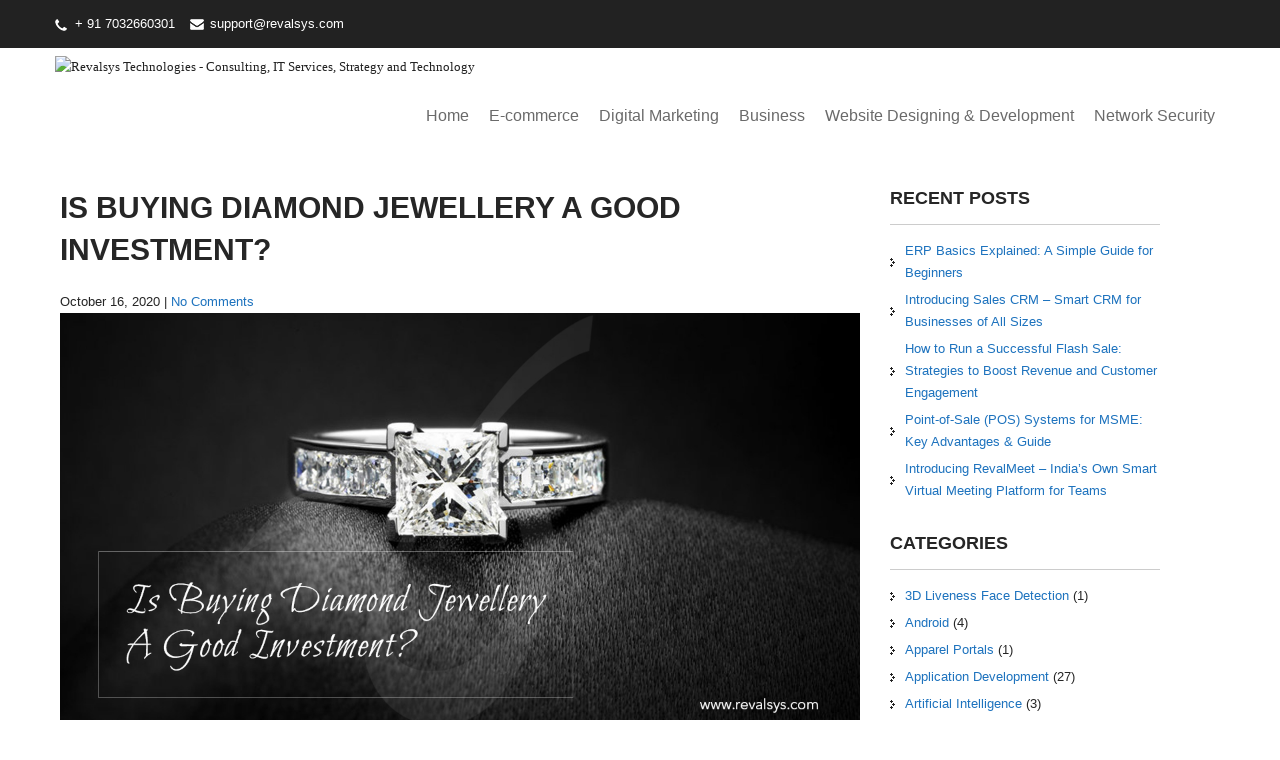

--- FILE ---
content_type: text/html; charset=UTF-8
request_url: https://blog.revalsys.com/is-buying-diamond-jewellery-a-good-investment/
body_size: 20784
content:
<!DOCTYPE html><html dir="ltr" lang="en-US" prefix="og: https://ogp.me/ns#"><head><script data-no-optimize="1">var litespeed_docref=sessionStorage.getItem("litespeed_docref");litespeed_docref&&(Object.defineProperty(document,"referrer",{get:function(){return litespeed_docref}}),sessionStorage.removeItem("litespeed_docref"));</script> <meta charset="UTF-8"><link data-optimized="2" rel="stylesheet" href="https://blog.revalsys.com/wp-content/litespeed/css/129d1158b3331fa1d73c1e89d9561294.css?ver=f47e1" /><meta name="viewport" content="width=device-width"><link rel="profile" href="https://gmpg.org/xfn/11"><link rel="pingback" href="https://blog.revalsys.com/xmlrpc.php"><title>Is Buying Diamond Jewellery A Good Investment? - Blog</title><meta name="description" content="Diamond jewellery has been the most favourite of every woman and having a piece of diamond jewellery is a joy to be cherished forever. Even a pair of simple diamond studs can make a woman feel confident and complete. Diamond jewellery is one of the jewellery kinds which can provide you with the ultimate classy" /><meta name="robots" content="max-image-preview:large" /><link rel="canonical" href="https://blog.revalsys.com/is-buying-diamond-jewellery-a-good-investment/" /><meta name="generator" content="All in One SEO (AIOSEO) 4.4.9.2" /><meta property="og:locale" content="en_US" /><meta property="og:site_name" content="Blog - Revalsys Technologies - Consulting, IT Services" /><meta property="og:type" content="article" /><meta property="og:title" content="Is Buying Diamond Jewellery A Good Investment? - Blog" /><meta property="og:description" content="Diamond jewellery has been the most favourite of every woman and having a piece of diamond jewellery is a joy to be cherished forever. Even a pair of simple diamond studs can make a woman feel confident and complete. Diamond jewellery is one of the jewellery kinds which can provide you with the ultimate classy" /><meta property="og:url" content="https://blog.revalsys.com/is-buying-diamond-jewellery-a-good-investment/" /><meta property="og:image" content="https://blog.revalsys.com/wp-content/uploads/2020/10/Is-Buying-Diamond-Jewellery-A-Good-Investment.jpg" /><meta property="og:image:secure_url" content="https://blog.revalsys.com/wp-content/uploads/2020/10/Is-Buying-Diamond-Jewellery-A-Good-Investment.jpg" /><meta property="og:image:width" content="1200" /><meta property="og:image:height" content="628" /><meta property="article:published_time" content="2020-10-16T05:28:54+00:00" /><meta property="article:modified_time" content="2020-10-16T05:28:54+00:00" /><meta property="article:publisher" content="https://www.facebook.com/revalsys" /><meta name="twitter:card" content="summary_large_image" /><meta name="twitter:site" content="@revalsys" /><meta name="twitter:title" content="Is Buying Diamond Jewellery A Good Investment? - Blog" /><meta name="twitter:description" content="Diamond jewellery has been the most favourite of every woman and having a piece of diamond jewellery is a joy to be cherished forever. Even a pair of simple diamond studs can make a woman feel confident and complete. Diamond jewellery is one of the jewellery kinds which can provide you with the ultimate classy" /><meta name="twitter:creator" content="@revalsys" /><meta name="twitter:image" content="https://blog.revalsys.com/wp-content/uploads/2020/03/cropped-REVALSYS_LOGO_PNG-500.png" /> <script type="application/ld+json" class="aioseo-schema">{"@context":"https:\/\/schema.org","@graph":[{"@type":"BlogPosting","@id":"https:\/\/blog.revalsys.com\/is-buying-diamond-jewellery-a-good-investment\/#blogposting","name":"Is Buying Diamond Jewellery A Good Investment? - Blog","headline":"Is Buying Diamond Jewellery A Good Investment?","author":{"@id":"https:\/\/blog.revalsys.com\/author\/revalsys\/#author"},"publisher":{"@id":"https:\/\/blog.revalsys.com\/#organization"},"image":{"@type":"ImageObject","url":"https:\/\/blog.revalsys.com\/wp-content\/uploads\/2020\/10\/Is-Buying-Diamond-Jewellery-A-Good-Investment.jpg","width":1200,"height":628},"datePublished":"2020-10-16T05:28:54+05:30","dateModified":"2020-10-16T05:28:54+05:30","inLanguage":"en-US","mainEntityOfPage":{"@id":"https:\/\/blog.revalsys.com\/is-buying-diamond-jewellery-a-good-investment\/#webpage"},"isPartOf":{"@id":"https:\/\/blog.revalsys.com\/is-buying-diamond-jewellery-a-good-investment\/#webpage"},"articleSection":"Diamond Jewellery, CreatingPossibilities, DiamondJewellery, Revalsys"},{"@type":"BreadcrumbList","@id":"https:\/\/blog.revalsys.com\/is-buying-diamond-jewellery-a-good-investment\/#breadcrumblist","itemListElement":[{"@type":"ListItem","@id":"https:\/\/blog.revalsys.com\/#listItem","position":1,"name":"Home","item":"https:\/\/blog.revalsys.com\/","nextItem":"https:\/\/blog.revalsys.com\/is-buying-diamond-jewellery-a-good-investment\/#listItem"},{"@type":"ListItem","@id":"https:\/\/blog.revalsys.com\/is-buying-diamond-jewellery-a-good-investment\/#listItem","position":2,"name":"Is Buying Diamond Jewellery A Good Investment?","previousItem":"https:\/\/blog.revalsys.com\/#listItem"}]},{"@type":"Organization","@id":"https:\/\/blog.revalsys.com\/#organization","name":"Blog","url":"https:\/\/blog.revalsys.com\/","logo":{"@type":"ImageObject","url":"https:\/\/www.revalsys.com\/images\/Revalsys-logo-big.png","@id":"https:\/\/blog.revalsys.com\/is-buying-diamond-jewellery-a-good-investment\/#organizationLogo"},"image":{"@id":"https:\/\/blog.revalsys.com\/#organizationLogo"},"sameAs":["https:\/\/www.facebook.com\/revalsys","https:\/\/twitter.com\/revalsys","https:\/\/www.instagram.com\/revalsys_tech\/","https:\/\/in.pinterest.com\/revalsys\/revalsys-creating-possibilities\/","https:\/\/www.linkedin.com\/company\/revalsys-technologies"],"contactPoint":{"@type":"ContactPoint","telephone":"+919848287555","contactType":"Sales"}},{"@type":"Person","@id":"https:\/\/blog.revalsys.com\/author\/revalsys\/#author","url":"https:\/\/blog.revalsys.com\/author\/revalsys\/","name":"revalsys","image":{"@type":"ImageObject","@id":"https:\/\/blog.revalsys.com\/is-buying-diamond-jewellery-a-good-investment\/#authorImage","url":"https:\/\/blog.revalsys.com\/wp-content\/litespeed\/avatar\/6bdaab191e95effe254537eb45d5ac6d.jpg?ver=1769019737","width":96,"height":96,"caption":"revalsys"}},{"@type":"WebPage","@id":"https:\/\/blog.revalsys.com\/is-buying-diamond-jewellery-a-good-investment\/#webpage","url":"https:\/\/blog.revalsys.com\/is-buying-diamond-jewellery-a-good-investment\/","name":"Is Buying Diamond Jewellery A Good Investment? - Blog","description":"Diamond jewellery has been the most favourite of every woman and having a piece of diamond jewellery is a joy to be cherished forever. Even a pair of simple diamond studs can make a woman feel confident and complete. Diamond jewellery is one of the jewellery kinds which can provide you with the ultimate classy","inLanguage":"en-US","isPartOf":{"@id":"https:\/\/blog.revalsys.com\/#website"},"breadcrumb":{"@id":"https:\/\/blog.revalsys.com\/is-buying-diamond-jewellery-a-good-investment\/#breadcrumblist"},"author":{"@id":"https:\/\/blog.revalsys.com\/author\/revalsys\/#author"},"creator":{"@id":"https:\/\/blog.revalsys.com\/author\/revalsys\/#author"},"image":{"@type":"ImageObject","url":"https:\/\/blog.revalsys.com\/wp-content\/uploads\/2020\/10\/Is-Buying-Diamond-Jewellery-A-Good-Investment.jpg","@id":"https:\/\/blog.revalsys.com\/is-buying-diamond-jewellery-a-good-investment\/#mainImage","width":1200,"height":628},"primaryImageOfPage":{"@id":"https:\/\/blog.revalsys.com\/is-buying-diamond-jewellery-a-good-investment\/#mainImage"},"datePublished":"2020-10-16T05:28:54+05:30","dateModified":"2020-10-16T05:28:54+05:30"},{"@type":"WebSite","@id":"https:\/\/blog.revalsys.com\/#website","url":"https:\/\/blog.revalsys.com\/","name":"Blog","description":"Revalsys Technologies - Consulting, IT Services","inLanguage":"en-US","publisher":{"@id":"https:\/\/blog.revalsys.com\/#organization"}}]}</script> <link rel='dns-prefetch' href='//fonts.googleapis.com' /><link rel="alternate" type="application/rss+xml" title="Blog &raquo; Feed" href="https://blog.revalsys.com/feed/" /><link rel="alternate" type="application/rss+xml" title="Blog &raquo; Comments Feed" href="https://blog.revalsys.com/comments/feed/" /><link rel="alternate" type="application/rss+xml" title="Blog &raquo; Is Buying Diamond Jewellery A Good Investment? Comments Feed" href="https://blog.revalsys.com/is-buying-diamond-jewellery-a-good-investment/feed/" /><style id='wp-block-library-theme-inline-css'>.wp-block-audio figcaption{color:#555;font-size:13px;text-align:center}.is-dark-theme .wp-block-audio figcaption{color:hsla(0,0%,100%,.65)}.wp-block-audio{margin:0 0 1em}.wp-block-code{border:1px solid #ccc;border-radius:4px;font-family:Menlo,Consolas,monaco,monospace;padding:.8em 1em}.wp-block-embed figcaption{color:#555;font-size:13px;text-align:center}.is-dark-theme .wp-block-embed figcaption{color:hsla(0,0%,100%,.65)}.wp-block-embed{margin:0 0 1em}.blocks-gallery-caption{color:#555;font-size:13px;text-align:center}.is-dark-theme .blocks-gallery-caption{color:hsla(0,0%,100%,.65)}.wp-block-image figcaption{color:#555;font-size:13px;text-align:center}.is-dark-theme .wp-block-image figcaption{color:hsla(0,0%,100%,.65)}.wp-block-image{margin:0 0 1em}.wp-block-pullquote{border-top:4px solid;border-bottom:4px solid;margin-bottom:1.75em;color:currentColor}.wp-block-pullquote__citation,.wp-block-pullquote cite,.wp-block-pullquote footer{color:currentColor;text-transform:uppercase;font-size:.8125em;font-style:normal}.wp-block-quote{border-left:.25em solid;margin:0 0 1.75em;padding-left:1em}.wp-block-quote cite,.wp-block-quote footer{color:currentColor;font-size:.8125em;position:relative;font-style:normal}.wp-block-quote.has-text-align-right{border-left:none;border-right:.25em solid;padding-left:0;padding-right:1em}.wp-block-quote.has-text-align-center{border:none;padding-left:0}.wp-block-quote.is-large,.wp-block-quote.is-style-large,.wp-block-quote.is-style-plain{border:none}.wp-block-search .wp-block-search__label{font-weight:700}.wp-block-search__button{border:1px solid #ccc;padding:.375em .625em}:where(.wp-block-group.has-background){padding:1.25em 2.375em}.wp-block-separator.has-css-opacity{opacity:.4}.wp-block-separator{border:none;border-bottom:2px solid;margin-left:auto;margin-right:auto}.wp-block-separator.has-alpha-channel-opacity{opacity:1}.wp-block-separator:not(.is-style-wide):not(.is-style-dots){width:100px}.wp-block-separator.has-background:not(.is-style-dots){border-bottom:none;height:1px}.wp-block-separator.has-background:not(.is-style-wide):not(.is-style-dots){height:2px}.wp-block-table{margin:"0 0 1em 0"}.wp-block-table thead{border-bottom:3px solid}.wp-block-table tfoot{border-top:3px solid}.wp-block-table td,.wp-block-table th{word-break:normal}.wp-block-table figcaption{color:#555;font-size:13px;text-align:center}.is-dark-theme .wp-block-table figcaption{color:hsla(0,0%,100%,.65)}.wp-block-video figcaption{color:#555;font-size:13px;text-align:center}.is-dark-theme .wp-block-video figcaption{color:hsla(0,0%,100%,.65)}.wp-block-video{margin:0 0 1em}.wp-block-template-part.has-background{padding:1.25em 2.375em;margin-top:0;margin-bottom:0}</style><style id='global-styles-inline-css'>body{--wp--preset--color--black: #000000;--wp--preset--color--cyan-bluish-gray: #abb8c3;--wp--preset--color--white: #ffffff;--wp--preset--color--pale-pink: #f78da7;--wp--preset--color--vivid-red: #cf2e2e;--wp--preset--color--luminous-vivid-orange: #ff6900;--wp--preset--color--luminous-vivid-amber: #fcb900;--wp--preset--color--light-green-cyan: #7bdcb5;--wp--preset--color--vivid-green-cyan: #00d084;--wp--preset--color--pale-cyan-blue: #8ed1fc;--wp--preset--color--vivid-cyan-blue: #0693e3;--wp--preset--color--vivid-purple: #9b51e0;--wp--preset--gradient--vivid-cyan-blue-to-vivid-purple: linear-gradient(135deg,rgba(6,147,227,1) 0%,rgb(155,81,224) 100%);--wp--preset--gradient--light-green-cyan-to-vivid-green-cyan: linear-gradient(135deg,rgb(122,220,180) 0%,rgb(0,208,130) 100%);--wp--preset--gradient--luminous-vivid-amber-to-luminous-vivid-orange: linear-gradient(135deg,rgba(252,185,0,1) 0%,rgba(255,105,0,1) 100%);--wp--preset--gradient--luminous-vivid-orange-to-vivid-red: linear-gradient(135deg,rgba(255,105,0,1) 0%,rgb(207,46,46) 100%);--wp--preset--gradient--very-light-gray-to-cyan-bluish-gray: linear-gradient(135deg,rgb(238,238,238) 0%,rgb(169,184,195) 100%);--wp--preset--gradient--cool-to-warm-spectrum: linear-gradient(135deg,rgb(74,234,220) 0%,rgb(151,120,209) 20%,rgb(207,42,186) 40%,rgb(238,44,130) 60%,rgb(251,105,98) 80%,rgb(254,248,76) 100%);--wp--preset--gradient--blush-light-purple: linear-gradient(135deg,rgb(255,206,236) 0%,rgb(152,150,240) 100%);--wp--preset--gradient--blush-bordeaux: linear-gradient(135deg,rgb(254,205,165) 0%,rgb(254,45,45) 50%,rgb(107,0,62) 100%);--wp--preset--gradient--luminous-dusk: linear-gradient(135deg,rgb(255,203,112) 0%,rgb(199,81,192) 50%,rgb(65,88,208) 100%);--wp--preset--gradient--pale-ocean: linear-gradient(135deg,rgb(255,245,203) 0%,rgb(182,227,212) 50%,rgb(51,167,181) 100%);--wp--preset--gradient--electric-grass: linear-gradient(135deg,rgb(202,248,128) 0%,rgb(113,206,126) 100%);--wp--preset--gradient--midnight: linear-gradient(135deg,rgb(2,3,129) 0%,rgb(40,116,252) 100%);--wp--preset--duotone--dark-grayscale: url('#wp-duotone-dark-grayscale');--wp--preset--duotone--grayscale: url('#wp-duotone-grayscale');--wp--preset--duotone--purple-yellow: url('#wp-duotone-purple-yellow');--wp--preset--duotone--blue-red: url('#wp-duotone-blue-red');--wp--preset--duotone--midnight: url('#wp-duotone-midnight');--wp--preset--duotone--magenta-yellow: url('#wp-duotone-magenta-yellow');--wp--preset--duotone--purple-green: url('#wp-duotone-purple-green');--wp--preset--duotone--blue-orange: url('#wp-duotone-blue-orange');--wp--preset--font-size--small: 13px;--wp--preset--font-size--medium: 20px;--wp--preset--font-size--large: 36px;--wp--preset--font-size--x-large: 42px;--wp--preset--spacing--20: 0.44rem;--wp--preset--spacing--30: 0.67rem;--wp--preset--spacing--40: 1rem;--wp--preset--spacing--50: 1.5rem;--wp--preset--spacing--60: 2.25rem;--wp--preset--spacing--70: 3.38rem;--wp--preset--spacing--80: 5.06rem;}:where(.is-layout-flex){gap: 0.5em;}body .is-layout-flow > .alignleft{float: left;margin-inline-start: 0;margin-inline-end: 2em;}body .is-layout-flow > .alignright{float: right;margin-inline-start: 2em;margin-inline-end: 0;}body .is-layout-flow > .aligncenter{margin-left: auto !important;margin-right: auto !important;}body .is-layout-constrained > .alignleft{float: left;margin-inline-start: 0;margin-inline-end: 2em;}body .is-layout-constrained > .alignright{float: right;margin-inline-start: 2em;margin-inline-end: 0;}body .is-layout-constrained > .aligncenter{margin-left: auto !important;margin-right: auto !important;}body .is-layout-constrained > :where(:not(.alignleft):not(.alignright):not(.alignfull)){max-width: var(--wp--style--global--content-size);margin-left: auto !important;margin-right: auto !important;}body .is-layout-constrained > .alignwide{max-width: var(--wp--style--global--wide-size);}body .is-layout-flex{display: flex;}body .is-layout-flex{flex-wrap: wrap;align-items: center;}body .is-layout-flex > *{margin: 0;}:where(.wp-block-columns.is-layout-flex){gap: 2em;}.has-black-color{color: var(--wp--preset--color--black) !important;}.has-cyan-bluish-gray-color{color: var(--wp--preset--color--cyan-bluish-gray) !important;}.has-white-color{color: var(--wp--preset--color--white) !important;}.has-pale-pink-color{color: var(--wp--preset--color--pale-pink) !important;}.has-vivid-red-color{color: var(--wp--preset--color--vivid-red) !important;}.has-luminous-vivid-orange-color{color: var(--wp--preset--color--luminous-vivid-orange) !important;}.has-luminous-vivid-amber-color{color: var(--wp--preset--color--luminous-vivid-amber) !important;}.has-light-green-cyan-color{color: var(--wp--preset--color--light-green-cyan) !important;}.has-vivid-green-cyan-color{color: var(--wp--preset--color--vivid-green-cyan) !important;}.has-pale-cyan-blue-color{color: var(--wp--preset--color--pale-cyan-blue) !important;}.has-vivid-cyan-blue-color{color: var(--wp--preset--color--vivid-cyan-blue) !important;}.has-vivid-purple-color{color: var(--wp--preset--color--vivid-purple) !important;}.has-black-background-color{background-color: var(--wp--preset--color--black) !important;}.has-cyan-bluish-gray-background-color{background-color: var(--wp--preset--color--cyan-bluish-gray) !important;}.has-white-background-color{background-color: var(--wp--preset--color--white) !important;}.has-pale-pink-background-color{background-color: var(--wp--preset--color--pale-pink) !important;}.has-vivid-red-background-color{background-color: var(--wp--preset--color--vivid-red) !important;}.has-luminous-vivid-orange-background-color{background-color: var(--wp--preset--color--luminous-vivid-orange) !important;}.has-luminous-vivid-amber-background-color{background-color: var(--wp--preset--color--luminous-vivid-amber) !important;}.has-light-green-cyan-background-color{background-color: var(--wp--preset--color--light-green-cyan) !important;}.has-vivid-green-cyan-background-color{background-color: var(--wp--preset--color--vivid-green-cyan) !important;}.has-pale-cyan-blue-background-color{background-color: var(--wp--preset--color--pale-cyan-blue) !important;}.has-vivid-cyan-blue-background-color{background-color: var(--wp--preset--color--vivid-cyan-blue) !important;}.has-vivid-purple-background-color{background-color: var(--wp--preset--color--vivid-purple) !important;}.has-black-border-color{border-color: var(--wp--preset--color--black) !important;}.has-cyan-bluish-gray-border-color{border-color: var(--wp--preset--color--cyan-bluish-gray) !important;}.has-white-border-color{border-color: var(--wp--preset--color--white) !important;}.has-pale-pink-border-color{border-color: var(--wp--preset--color--pale-pink) !important;}.has-vivid-red-border-color{border-color: var(--wp--preset--color--vivid-red) !important;}.has-luminous-vivid-orange-border-color{border-color: var(--wp--preset--color--luminous-vivid-orange) !important;}.has-luminous-vivid-amber-border-color{border-color: var(--wp--preset--color--luminous-vivid-amber) !important;}.has-light-green-cyan-border-color{border-color: var(--wp--preset--color--light-green-cyan) !important;}.has-vivid-green-cyan-border-color{border-color: var(--wp--preset--color--vivid-green-cyan) !important;}.has-pale-cyan-blue-border-color{border-color: var(--wp--preset--color--pale-cyan-blue) !important;}.has-vivid-cyan-blue-border-color{border-color: var(--wp--preset--color--vivid-cyan-blue) !important;}.has-vivid-purple-border-color{border-color: var(--wp--preset--color--vivid-purple) !important;}.has-vivid-cyan-blue-to-vivid-purple-gradient-background{background: var(--wp--preset--gradient--vivid-cyan-blue-to-vivid-purple) !important;}.has-light-green-cyan-to-vivid-green-cyan-gradient-background{background: var(--wp--preset--gradient--light-green-cyan-to-vivid-green-cyan) !important;}.has-luminous-vivid-amber-to-luminous-vivid-orange-gradient-background{background: var(--wp--preset--gradient--luminous-vivid-amber-to-luminous-vivid-orange) !important;}.has-luminous-vivid-orange-to-vivid-red-gradient-background{background: var(--wp--preset--gradient--luminous-vivid-orange-to-vivid-red) !important;}.has-very-light-gray-to-cyan-bluish-gray-gradient-background{background: var(--wp--preset--gradient--very-light-gray-to-cyan-bluish-gray) !important;}.has-cool-to-warm-spectrum-gradient-background{background: var(--wp--preset--gradient--cool-to-warm-spectrum) !important;}.has-blush-light-purple-gradient-background{background: var(--wp--preset--gradient--blush-light-purple) !important;}.has-blush-bordeaux-gradient-background{background: var(--wp--preset--gradient--blush-bordeaux) !important;}.has-luminous-dusk-gradient-background{background: var(--wp--preset--gradient--luminous-dusk) !important;}.has-pale-ocean-gradient-background{background: var(--wp--preset--gradient--pale-ocean) !important;}.has-electric-grass-gradient-background{background: var(--wp--preset--gradient--electric-grass) !important;}.has-midnight-gradient-background{background: var(--wp--preset--gradient--midnight) !important;}.has-small-font-size{font-size: var(--wp--preset--font-size--small) !important;}.has-medium-font-size{font-size: var(--wp--preset--font-size--medium) !important;}.has-large-font-size{font-size: var(--wp--preset--font-size--large) !important;}.has-x-large-font-size{font-size: var(--wp--preset--font-size--x-large) !important;}
.wp-block-navigation a:where(:not(.wp-element-button)){color: inherit;}
:where(.wp-block-columns.is-layout-flex){gap: 2em;}
.wp-block-pullquote{font-size: 1.5em;line-height: 1.6;}</style> <script type="litespeed/javascript" data-src='https://blog.revalsys.com/wp-includes/js/jquery/jquery.min.js' id='jquery-core-js'></script> <script id='adguru-simple-carousel-js-extra' type="litespeed/javascript">var adGuruVars={"ajaxUrl":"https:\/\/blog.revalsys.com\/wp-admin\/admin-ajax.php","assetsUrl":"https:\/\/blog.revalsys.com\/wp-content\/plugins\/wp-ad-guru\/assets","cookiePrefix":"adguru_","options":{"geoLocationEnabled":!1}}</script> <link rel="https://api.w.org/" href="https://blog.revalsys.com/wp-json/" /><link rel="alternate" type="application/json" href="https://blog.revalsys.com/wp-json/wp/v2/posts/3452" /><link rel="EditURI" type="application/rsd+xml" title="RSD" href="https://blog.revalsys.com/xmlrpc.php?rsd" /><link rel="wlwmanifest" type="application/wlwmanifest+xml" href="https://blog.revalsys.com/wp-includes/wlwmanifest.xml" /><meta name="generator" content="WordPress 6.1.7" /><link rel='shortlink' href='https://blog.revalsys.com/?p=3452' /><link rel="alternate" type="application/json+oembed" href="https://blog.revalsys.com/wp-json/oembed/1.0/embed?url=https%3A%2F%2Fblog.revalsys.com%2Fis-buying-diamond-jewellery-a-good-investment%2F" /><link rel="alternate" type="text/xml+oembed" href="https://blog.revalsys.com/wp-json/oembed/1.0/embed?url=https%3A%2F%2Fblog.revalsys.com%2Fis-buying-diamond-jewellery-a-good-investment%2F&#038;format=xml" /> <script type="litespeed/javascript" data-src="https://www.googletagmanager.com/gtag/js?id=G-37KN5WJTJ3"></script> <script type="litespeed/javascript">window.dataLayer=window.dataLayer||[];function gtag(){dataLayer.push(arguments)}
gtag('js',new Date());gtag('config','G-37KN5WJTJ3')</script> <style>a, 
				.tm_client strong,
				#footer ul li:hover a, 
				#footer ul li.current_page_item a,
				.postmeta a:hover,
				.footer-menu ul li a:hover,
				#sidebar ul li a:hover,
				.blog-post h3.entry-title,
				.woocommerce ul.products li.product .price,
				.services-box h2:hover{
					color:#1e73be;
				}
				a.blog-more:hover,
				.pagination ul li .current, 
				.pagination ul li a:hover,
				#commentform input#submit,
				input.search-submit,
				.nivo-controlNav a.active,
				.top-right .social-icons a:hover,
				.blog-date .date{
					background-color:#1e73be;
				}
				.top-bar{background-color:#222222;}
				.grey-strip{background-color:#313131;}
				.copyright-wrapper{background-color:#222222;}</style><style type="text/css"></style><style type="text/css">.logo {
			margin: 0 auto 0 0;
		}

		.logo h1,
		.logo p{
			clip: rect(1px, 1px, 1px, 1px);
			position: absolute;
		}</style><style id="custom-background-css">body.custom-background { background-color: #ffffff; }</style><link rel="icon" href="https://blog.revalsys.com/wp-content/uploads/2023/11/cropped-Revalsys-circle-logo-300-32x32.png" sizes="32x32" /><link rel="icon" href="https://blog.revalsys.com/wp-content/uploads/2023/11/cropped-Revalsys-circle-logo-300-192x192.png" sizes="192x192" /><link rel="apple-touch-icon" href="https://blog.revalsys.com/wp-content/uploads/2023/11/cropped-Revalsys-circle-logo-300-180x180.png" /><meta name="msapplication-TileImage" content="https://blog.revalsys.com/wp-content/uploads/2023/11/cropped-Revalsys-circle-logo-300-270x270.png" /></head><body class="post-template-default single single-post postid-3452 single-format-standard custom-background wp-custom-logo wp-embed-responsive group-blog">
<svg xmlns="http://www.w3.org/2000/svg" viewBox="0 0 0 0" width="0" height="0" focusable="false" role="none" style="visibility: hidden; position: absolute; left: -9999px; overflow: hidden;" ><defs><filter id="wp-duotone-dark-grayscale"><feColorMatrix color-interpolation-filters="sRGB" type="matrix" values=" .299 .587 .114 0 0 .299 .587 .114 0 0 .299 .587 .114 0 0 .299 .587 .114 0 0 " /><feComponentTransfer color-interpolation-filters="sRGB" ><feFuncR type="table" tableValues="0 0.49803921568627" /><feFuncG type="table" tableValues="0 0.49803921568627" /><feFuncB type="table" tableValues="0 0.49803921568627" /><feFuncA type="table" tableValues="1 1" /></feComponentTransfer><feComposite in2="SourceGraphic" operator="in" /></filter></defs></svg><svg xmlns="http://www.w3.org/2000/svg" viewBox="0 0 0 0" width="0" height="0" focusable="false" role="none" style="visibility: hidden; position: absolute; left: -9999px; overflow: hidden;" ><defs><filter id="wp-duotone-grayscale"><feColorMatrix color-interpolation-filters="sRGB" type="matrix" values=" .299 .587 .114 0 0 .299 .587 .114 0 0 .299 .587 .114 0 0 .299 .587 .114 0 0 " /><feComponentTransfer color-interpolation-filters="sRGB" ><feFuncR type="table" tableValues="0 1" /><feFuncG type="table" tableValues="0 1" /><feFuncB type="table" tableValues="0 1" /><feFuncA type="table" tableValues="1 1" /></feComponentTransfer><feComposite in2="SourceGraphic" operator="in" /></filter></defs></svg><svg xmlns="http://www.w3.org/2000/svg" viewBox="0 0 0 0" width="0" height="0" focusable="false" role="none" style="visibility: hidden; position: absolute; left: -9999px; overflow: hidden;" ><defs><filter id="wp-duotone-purple-yellow"><feColorMatrix color-interpolation-filters="sRGB" type="matrix" values=" .299 .587 .114 0 0 .299 .587 .114 0 0 .299 .587 .114 0 0 .299 .587 .114 0 0 " /><feComponentTransfer color-interpolation-filters="sRGB" ><feFuncR type="table" tableValues="0.54901960784314 0.98823529411765" /><feFuncG type="table" tableValues="0 1" /><feFuncB type="table" tableValues="0.71764705882353 0.25490196078431" /><feFuncA type="table" tableValues="1 1" /></feComponentTransfer><feComposite in2="SourceGraphic" operator="in" /></filter></defs></svg><svg xmlns="http://www.w3.org/2000/svg" viewBox="0 0 0 0" width="0" height="0" focusable="false" role="none" style="visibility: hidden; position: absolute; left: -9999px; overflow: hidden;" ><defs><filter id="wp-duotone-blue-red"><feColorMatrix color-interpolation-filters="sRGB" type="matrix" values=" .299 .587 .114 0 0 .299 .587 .114 0 0 .299 .587 .114 0 0 .299 .587 .114 0 0 " /><feComponentTransfer color-interpolation-filters="sRGB" ><feFuncR type="table" tableValues="0 1" /><feFuncG type="table" tableValues="0 0.27843137254902" /><feFuncB type="table" tableValues="0.5921568627451 0.27843137254902" /><feFuncA type="table" tableValues="1 1" /></feComponentTransfer><feComposite in2="SourceGraphic" operator="in" /></filter></defs></svg><svg xmlns="http://www.w3.org/2000/svg" viewBox="0 0 0 0" width="0" height="0" focusable="false" role="none" style="visibility: hidden; position: absolute; left: -9999px; overflow: hidden;" ><defs><filter id="wp-duotone-midnight"><feColorMatrix color-interpolation-filters="sRGB" type="matrix" values=" .299 .587 .114 0 0 .299 .587 .114 0 0 .299 .587 .114 0 0 .299 .587 .114 0 0 " /><feComponentTransfer color-interpolation-filters="sRGB" ><feFuncR type="table" tableValues="0 0" /><feFuncG type="table" tableValues="0 0.64705882352941" /><feFuncB type="table" tableValues="0 1" /><feFuncA type="table" tableValues="1 1" /></feComponentTransfer><feComposite in2="SourceGraphic" operator="in" /></filter></defs></svg><svg xmlns="http://www.w3.org/2000/svg" viewBox="0 0 0 0" width="0" height="0" focusable="false" role="none" style="visibility: hidden; position: absolute; left: -9999px; overflow: hidden;" ><defs><filter id="wp-duotone-magenta-yellow"><feColorMatrix color-interpolation-filters="sRGB" type="matrix" values=" .299 .587 .114 0 0 .299 .587 .114 0 0 .299 .587 .114 0 0 .299 .587 .114 0 0 " /><feComponentTransfer color-interpolation-filters="sRGB" ><feFuncR type="table" tableValues="0.78039215686275 1" /><feFuncG type="table" tableValues="0 0.94901960784314" /><feFuncB type="table" tableValues="0.35294117647059 0.47058823529412" /><feFuncA type="table" tableValues="1 1" /></feComponentTransfer><feComposite in2="SourceGraphic" operator="in" /></filter></defs></svg><svg xmlns="http://www.w3.org/2000/svg" viewBox="0 0 0 0" width="0" height="0" focusable="false" role="none" style="visibility: hidden; position: absolute; left: -9999px; overflow: hidden;" ><defs><filter id="wp-duotone-purple-green"><feColorMatrix color-interpolation-filters="sRGB" type="matrix" values=" .299 .587 .114 0 0 .299 .587 .114 0 0 .299 .587 .114 0 0 .299 .587 .114 0 0 " /><feComponentTransfer color-interpolation-filters="sRGB" ><feFuncR type="table" tableValues="0.65098039215686 0.40392156862745" /><feFuncG type="table" tableValues="0 1" /><feFuncB type="table" tableValues="0.44705882352941 0.4" /><feFuncA type="table" tableValues="1 1" /></feComponentTransfer><feComposite in2="SourceGraphic" operator="in" /></filter></defs></svg><svg xmlns="http://www.w3.org/2000/svg" viewBox="0 0 0 0" width="0" height="0" focusable="false" role="none" style="visibility: hidden; position: absolute; left: -9999px; overflow: hidden;" ><defs><filter id="wp-duotone-blue-orange"><feColorMatrix color-interpolation-filters="sRGB" type="matrix" values=" .299 .587 .114 0 0 .299 .587 .114 0 0 .299 .587 .114 0 0 .299 .587 .114 0 0 " /><feComponentTransfer color-interpolation-filters="sRGB" ><feFuncR type="table" tableValues="0.098039215686275 1" /><feFuncG type="table" tableValues="0 0.66274509803922" /><feFuncB type="table" tableValues="0.84705882352941 0.41960784313725" /><feFuncA type="table" tableValues="1 1" /></feComponentTransfer><feComposite in2="SourceGraphic" operator="in" /></filter></defs></svg><a class="skip-link screen-reader-text" href="#sitemain">
Skip to content</a><div class="top-bar"><div class="aligner"><div class="top-left"><p class="call">+ 91 7032660301</p><p class="mail"><a href="mailto:support@revalsys.com">support@revalsys.com</a></p></div><div class="top-right"></div><div class="clear"></div></div></div><div class="header"><div class="aligner"><div class="logo">
<a href="https://www.revalsys.com/"><img data-lazyloaded="1" src="[data-uri]" width="463" height="125" data-src="https://www.revalsys.com/images/Revalsys-logo-sm.png" class="staticLogo" alt="Revalsys Technologies - Consulting, IT Services, Strategy and Technology" /></a><h1><a href="https://blog.revalsys.com/" rel="home">Blog</a></h1><p>Revalsys Technologies &#8211; Consulting, IT Services</p></div><div class="toggle">
<a class="toggleMenu" href="#">Menu</a></div><div class="nav"><div class="menu-vishnu-container"><ul id="menu-vishnu" class="menu"><li id="menu-item-4663" class="menu-item menu-item-type-custom menu-item-object-custom menu-item-4663"><a href="/">Home</a></li><li id="menu-item-2044" class="menu-item menu-item-type-taxonomy menu-item-object-category menu-item-2044"><a href="https://blog.revalsys.com/category/e-commerce/">E-commerce</a></li><li id="menu-item-2042" class="menu-item menu-item-type-taxonomy menu-item-object-category menu-item-has-children menu-item-2042"><a href="https://blog.revalsys.com/category/digital-marketing/">Digital Marketing</a><ul class="sub-menu"><li id="menu-item-2043" class="menu-item menu-item-type-taxonomy menu-item-object-category menu-item-2043"><a href="https://blog.revalsys.com/category/digital-marketing/social-media/">Social Media</a></li></ul></li><li id="menu-item-2041" class="menu-item menu-item-type-taxonomy menu-item-object-category menu-item-has-children menu-item-2041"><a href="https://blog.revalsys.com/category/business/">Business</a><ul class="sub-menu"><li id="menu-item-2045" class="menu-item menu-item-type-taxonomy menu-item-object-category menu-item-2045"><a href="https://blog.revalsys.com/category/sales-marketing/">Sales &amp; Marketing</a></li></ul></li><li id="menu-item-2046" class="menu-item menu-item-type-taxonomy menu-item-object-category menu-item-has-children menu-item-2046"><a href="https://blog.revalsys.com/category/website-designing-and-development/">Website Designing &#038; Development</a><ul class="sub-menu"><li id="menu-item-2048" class="menu-item menu-item-type-taxonomy menu-item-object-category menu-item-2048"><a href="https://blog.revalsys.com/category/application-development/">Application Development</a></li><li id="menu-item-2052" class="menu-item menu-item-type-taxonomy menu-item-object-category menu-item-2052"><a href="https://blog.revalsys.com/category/content-management-system/">Content Management System</a></li></ul></li><li id="menu-item-2104" class="menu-item menu-item-type-taxonomy menu-item-object-category menu-item-2104"><a href="https://blog.revalsys.com/category/network-security/">Network Security</a></li></ul></div></div><div class="clear"></div></div></div><div class="main-container" id="sitemain"><div class="content-area"><div class="middle-align content_sidebar"><div class="site-main" id="sitemain"><article id="post-3452" class="single-post post-3452 post type-post status-publish format-standard has-post-thumbnail hentry category-diamond-jewellery tag-creatingpossibilities tag-diamondjewellery tag-revalsys"><header class="entry-header"><h1 class="entry-title">Is Buying Diamond Jewellery A Good Investment?</h1></header><div class="entry-content"><div class="postmeta"><div class="post-date">October 16, 2020</div><div class="post-comment"> | <a href="https://blog.revalsys.com/is-buying-diamond-jewellery-a-good-investment/#respond">No Comments</a></div><div class="clear"></div></div><div class="post-thumb"><img data-lazyloaded="1" src="[data-uri]" width="1200" height="628" data-src="https://blog.revalsys.com/wp-content/uploads/2020/10/Is-Buying-Diamond-Jewellery-A-Good-Investment.jpg" class="attachment-post-thumbnail size-post-thumbnail wp-post-image" alt="" decoding="async" data-srcset="https://blog.revalsys.com/wp-content/uploads/2020/10/Is-Buying-Diamond-Jewellery-A-Good-Investment.jpg 1200w, https://blog.revalsys.com/wp-content/uploads/2020/10/Is-Buying-Diamond-Jewellery-A-Good-Investment-300x157.jpg 300w, https://blog.revalsys.com/wp-content/uploads/2020/10/Is-Buying-Diamond-Jewellery-A-Good-Investment-768x402.jpg 768w, https://blog.revalsys.com/wp-content/uploads/2020/10/Is-Buying-Diamond-Jewellery-A-Good-Investment-1024x536.jpg 1024w" data-sizes="(max-width: 1200px) 100vw, 1200px" /></div><br /><p>Diamond jewellery has been the most favourite of every woman and having a piece of diamond jewellery is a joy to be cherished forever. Even a pair of simple diamond studs can make a woman feel confident and complete. Diamond jewellery is one of the jewellery kinds which can provide you with the ultimate classy and sophisticated look. Perfect to be paired with both western and traditional attires, you can achieve different looks for different occasions.</p><p>Diamonds, being rare and one of the most precious gemstones, its demand is very high. During the past few years, buying diamonds as an investment has grown rapidly. Many people are opting for diamonds over gold as an investment-cum consumption option. Like any other investments, there are both pros and cons in investing in diamonds.</p><p><strong>Benefits of Buying Diamonds as an Investment</strong></p><p>There are several factors that make diamonds a good investment. Here are a few:</p><p><strong>• Size<br />
</strong>One of the advantages of owning diamonds over gold is its size. Unlike gold, this precious gem doesn’t need much space. Since a long time, diamonds were used as a great means of money transfer. In comparison to gold jewellery, a diamond trinket of the same size cost a lot more. So, diamond jewellery, be it necklaces, bangles etc., it makes a good option for investment.</p><p><strong>• Good to Store</strong><br />
Great storage comes in small size. You can store a great amount of money in the form of diamonds in a small place. When it comes to diamond jewellery, it’s an investment that you can see, wear, hold and get good returns. So, many people find diamonds to be a better investment in comparison to other digital investments.</p><p><strong>• Durability</strong><br />
Another beneficial quality of making diamonds an investment is its durability which is naturally bestowed upon. Since it is the hardest of all gemstones, you can remain assured that nothing will happen to your diamonds. In case of your diamond jewellery, when well-maintained there is no worry of your diamond jewellery wearing off.</p><p><strong>Disadvantages of Buying Diamonds as an Investment</strong></p><p>Apart from the benefits, there are a few risks associated with buying diamonds as an investment.</p><p><strong>• Lack of price transparency</strong><br />
Metals such as gold have a price index that people can follow. However, in the case of this precious gemstone, there is no such price index and its price depends solely on the demand and supply of the market.</p><p><strong>• No short-term benefits</strong><br />
When you invest in diamonds, don’t expect quick returns. If you think you can wait for its returns, you can invest in diamonds as a long-term investment.</p><p><strong>• Lack of trading</strong><br />
Another drawback of investing in diamonds is that it is easier buying than selling. Though some companies buy diamonds, they will likely to pay you the price lower than the price you have bought.</p><p><strong>Tips for Buying Diamonds</strong></p><p>Investing in diamonds is a good option these days. However, make sure that you make it a small part of your investment portfolio. The price of diamonds fluctuates from time to time. It’s good to make alternative investments, as well.</p><p>If you’re planning to buy diamonds, look for the 4 C’s—</p><p><strong>• Carat</strong><br />
This is a term you must be familiar with. Basically, carat is a measure that determines the weight of a diamond.</p><p><strong>• Clarity</strong><br />
Though all diamonds have tiny imperfections but look for the ones that have little imperfections as such diamonds get the highest clarity grades.</p><p><strong>• Cut</strong><br />
The brilliance of a diamond is always determined by its cut. The better is the cut of a diamond, the better sparkling effect it offers.</p><p><strong>• Colour</strong><br />
The colour grade of a diamond refers to the lack of colour. Diamonds with little or no colour receives the highest grade and are of more value than the ones with visible colour.</p><p>Apart from these 4 C’s, another C which is also important is certification. No matter you buy a diamond necklace or an engagement ring, make sure you buy diamonds that are certified. Consider all the pros and cons as you do in other investment before investing in diamonds.</p><p><a href="https://blog.revalsys.com/wp-content/uploads/2020/10/Is-Buying-Diamond-Jewellery-A-Good-Investment.pdf" target="_blank" rel="noopener noreferrer"><img data-lazyloaded="1" src="[data-uri]" decoding="async" loading="lazy" class="alignnone size-full wp-image-3249" data-src="https://blog.revalsys.com/wp-content/uploads/2020/08/downloadarticle.png" alt="" width="249" height="34" data-srcset="https://blog.revalsys.com/wp-content/uploads/2020/08/downloadarticle.png 249w, https://blog.revalsys.com/wp-content/uploads/2020/08/downloadarticle-240x34.png 240w" data-sizes="(max-width: 249px) 100vw, 249px" /></a></p><div class="postmeta"><div class="post-categories"><a href="https://blog.revalsys.com/category/diamond-jewellery/" rel="category tag">Diamond Jewellery</a></div><div class="post-tags"> | Tags: <a href="https://blog.revalsys.com/tag/creatingpossibilities/" rel="tag">CreatingPossibilities</a>, <a href="https://blog.revalsys.com/tag/diamondjewellery/" rel="tag">DiamondJewellery</a>, <a href="https://blog.revalsys.com/tag/revalsys/" rel="tag">Revalsys</a></div><div class="clear"></div></div></div><footer class="entry-meta"></footer></article><nav role="navigation" id="nav-below" class="post-navigation"><h1 class="screen-reader-text">Post navigation</h1><div class="nav-previous"><a href="https://blog.revalsys.com/how-to-clean-gold-jewellery-at-home/" rel="prev"><span class="meta-nav">&larr;</span> How to Clean Gold Jewellery at Home</a></div><div class="nav-next"><a href="https://blog.revalsys.com/ways-to-grow-your-b2b-e-commerce-sales/" rel="next">Ways to Grow your B2B eCommerce Sales <span class="meta-nav">&rarr;</span></a></div><div class="clear"></div></nav><div id="comments" class="comments-area"><div id="respond" class="comment-respond"><h3 id="reply-title" class="comment-reply-title">Leave a Reply <small><a rel="nofollow" id="cancel-comment-reply-link" href="/is-buying-diamond-jewellery-a-good-investment/#respond" style="display:none;">Cancel reply</a></small></h3><form action="https://blog.revalsys.com/wp-comments-post.php" method="post" id="commentform" class="comment-form" novalidate><p class="comment-notes"><span id="email-notes">Your email address will not be published.</span> <span class="required-field-message">Required fields are marked <span class="required">*</span></span></p><p class="comment-form-comment"><label for="comment">Comment <span class="required">*</span></label><textarea id="comment" name="comment" cols="45" rows="8" maxlength="65525" required></textarea></p><p class="comment-form-author"><label for="author">Name <span class="required">*</span></label> <input id="author" name="author" type="text" value="" size="30" maxlength="245" autocomplete="name" required /></p><p class="comment-form-email"><label for="email">Email <span class="required">*</span></label> <input id="email" name="email" type="email" value="" size="30" maxlength="100" aria-describedby="email-notes" autocomplete="email" required /></p><p class="comment-form-url"><label for="url">Website</label> <input id="url" name="url" type="url" value="" size="30" maxlength="200" autocomplete="url" /></p><p class="comment-form-cookies-consent"><input id="wp-comment-cookies-consent" name="wp-comment-cookies-consent" type="checkbox" value="yes" /> <label for="wp-comment-cookies-consent">Save my name, email, and website in this browser for the next time I comment.</label></p><p class="form-submit"><input name="submit" type="submit" id="submit" class="submit" value="Post Comment" /> <input type='hidden' name='comment_post_ID' value='3452' id='comment_post_ID' />
<input type='hidden' name='comment_parent' id='comment_parent' value='0' /></p></form></div></div></div><div id="sidebar" ><aside id="recent-posts-9" class="widget widget_recent_entries"><h3 class="widget-title">Recent Posts</h3><nav aria-label="Recent Posts"><ul><li>
<a href="https://blog.revalsys.com/erp-basics-explained-a-simple-guide-for-beginners/">ERP Basics Explained: A Simple Guide for Beginners</a></li><li>
<a href="https://blog.revalsys.com/introducing-sales-crm-smart-crm-for-businesses-of-all-sizes/">Introducing Sales CRM – Smart CRM for Businesses of All Sizes</a></li><li>
<a href="https://blog.revalsys.com/how-to-run-a-successful-flash-sale-strategies-to-boost-revenue-and-customer-engagement/">How to Run a Successful Flash Sale: Strategies to Boost Revenue and Customer Engagement</a></li><li>
<a href="https://blog.revalsys.com/point-of-sale-pos-systems-for-msme-key-advantages-guide/">Point-of-Sale (POS) Systems for MSME: Key Advantages &#038; Guide</a></li><li>
<a href="https://blog.revalsys.com/revalmeet-made-in-india-virtual-meeting-platform/">Introducing RevalMeet – India’s Own Smart Virtual Meeting Platform for Teams</a></li></ul></nav></aside><aside id="categories-12" class="widget widget_categories"><h3 class="widget-title">Categories</h3><nav aria-label="Categories"><ul><li class="cat-item cat-item-1365"><a href="https://blog.revalsys.com/category/3d-liveness-face-detection/">3D Liveness Face Detection</a> (1)</li><li class="cat-item cat-item-1139"><a href="https://blog.revalsys.com/category/application-development/android/">Android</a> (4)</li><li class="cat-item cat-item-929"><a href="https://blog.revalsys.com/category/apparel-portals/">Apparel Portals</a> (1)</li><li class="cat-item cat-item-187"><a href="https://blog.revalsys.com/category/application-development/">Application Development</a> (27)</li><li class="cat-item cat-item-1000"><a href="https://blog.revalsys.com/category/artificial-intelligence/">Artificial Intelligence</a> (3)</li><li class="cat-item cat-item-879"><a href="https://blog.revalsys.com/category/bandwidth/">Bandwidth</a> (1)</li><li class="cat-item cat-item-1245"><a href="https://blog.revalsys.com/category/digital-marketing/blog/">Blog</a> (1)</li><li class="cat-item cat-item-18"><a href="https://blog.revalsys.com/category/business/">Business</a> (148)</li><li class="cat-item cat-item-915"><a href="https://blog.revalsys.com/category/business-intelligence/">Business Intelligence</a> (2)</li><li class="cat-item cat-item-967"><a href="https://blog.revalsys.com/category/chatbots/">Chatbots</a> (3)</li><li class="cat-item cat-item-1012"><a href="https://blog.revalsys.com/category/compliance/">Compliance</a> (1)</li><li class="cat-item cat-item-963"><a href="https://blog.revalsys.com/category/construction-real-estate-website/">Construction / Real-estate Website</a> (1)</li><li class="cat-item cat-item-3"><a href="https://blog.revalsys.com/category/content-management-system/">Content Management System</a> (9)</li><li class="cat-item cat-item-913"><a href="https://blog.revalsys.com/category/content-marketing-strategy/">Content Marketing Strategy</a> (3)</li><li class="cat-item cat-item-744"><a href="https://blog.revalsys.com/category/copywriting/">Copywriting</a> (2)</li><li class="cat-item cat-item-940"><a href="https://blog.revalsys.com/category/covid19/">Covid19</a> (4)</li><li class="cat-item cat-item-987"><a href="https://blog.revalsys.com/category/crm/">CRM</a> (10)</li><li class="cat-item cat-item-1114"><a href="https://blog.revalsys.com/category/application-development/custom-apps/">Custom apps</a> (9)</li><li class="cat-item cat-item-873"><a href="https://blog.revalsys.com/category/customer-experience/">Customer Experience</a> (11)</li><li class="cat-item cat-item-771"><a href="https://blog.revalsys.com/category/customer-relationship-management/">Customer Relationship Management</a> (14)</li><li class="cat-item cat-item-768"><a href="https://blog.revalsys.com/category/cyber-security/">Cyber Security</a> (7)</li><li class="cat-item cat-item-852"><a href="https://blog.revalsys.com/category/dashboard/">Dashboard</a> (8)</li><li class="cat-item cat-item-565"><a href="https://blog.revalsys.com/category/data-visualization/">Data Visualization</a> (28)</li><li class="cat-item cat-item-1006"><a href="https://blog.revalsys.com/category/database/">Database</a> (1)</li><li class="cat-item cat-item-1034"><a href="https://blog.revalsys.com/category/design-thinking/">Design Thinking</a> (1)</li><li class="cat-item cat-item-704"><a href="https://blog.revalsys.com/category/devops/">DevOps</a> (1)</li><li class="cat-item cat-item-975"><a href="https://blog.revalsys.com/category/diamond-jewellery/">Diamond Jewellery</a> (2)</li><li class="cat-item cat-item-2"><a href="https://blog.revalsys.com/category/digital-marketing/">Digital Marketing</a> (90)</li><li class="cat-item cat-item-857"><a href="https://blog.revalsys.com/category/dropshipping/">Dropshipping</a> (2)</li><li class="cat-item cat-item-13"><a href="https://blog.revalsys.com/category/e-commerce/">E-Commerce</a> (216)</li><li class="cat-item cat-item-1333"><a href="https://blog.revalsys.com/category/e-commerce-payment-reconciliation/">E-commerce payment reconciliation</a> (3)</li><li class="cat-item cat-item-922"><a href="https://blog.revalsys.com/category/ecommerce-trends-in-india/">Ecommerce Trends in India</a> (12)</li><li class="cat-item cat-item-767"><a href="https://blog.revalsys.com/category/email-encryption/">Email Encryption</a> (1)</li><li class="cat-item cat-item-566"><a href="https://blog.revalsys.com/category/digital-marketing/social-media/email-marketing/">Email Marketing</a> (12)</li><li class="cat-item cat-item-1351"><a href="https://blog.revalsys.com/category/erp/">ERP</a> (2)</li><li class="cat-item cat-item-752"><a href="https://blog.revalsys.com/category/firewall/">Firewall</a> (1)</li><li class="cat-item cat-item-932"><a href="https://blog.revalsys.com/category/footwear-portals/">Footwear Portals</a> (1)</li><li class="cat-item cat-item-629"><a href="https://blog.revalsys.com/category/geomarketing/">Geomarketing</a> (1)</li><li class="cat-item cat-item-973"><a href="https://blog.revalsys.com/category/gold-jewellery/">Gold Jewellery</a> (2)</li><li class="cat-item cat-item-908"><a href="https://blog.revalsys.com/category/headless-ecommerce/">Headless eCommerce</a> (1)</li><li class="cat-item cat-item-842"><a href="https://blog.revalsys.com/category/healthcare/">Healthcare</a> (1)</li><li class="cat-item cat-item-961"><a href="https://blog.revalsys.com/category/hospital/">Hospital</a> (1)</li><li class="cat-item cat-item-1087"><a href="https://blog.revalsys.com/category/website-designing-and-development/hosting/">Hosting</a> (4)</li><li class="cat-item cat-item-943"><a href="https://blog.revalsys.com/category/hyper-localization/">Hyper Localization</a> (2)</li><li class="cat-item cat-item-926"><a href="https://blog.revalsys.com/category/innerwear-portals/">Innerwear Portals</a> (1)</li><li class="cat-item cat-item-950"><a href="https://blog.revalsys.com/category/instagram-sales/">Instagram Sales</a> (2)</li><li class="cat-item cat-item-1342"><a href="https://blog.revalsys.com/category/revaldoc-ai/intelligent-document-processing/">Intelligent Document Processing</a> (2)</li><li class="cat-item cat-item-642"><a href="https://blog.revalsys.com/category/inventory/">Inventory</a> (17)</li><li class="cat-item cat-item-921"><a href="https://blog.revalsys.com/category/jewellery-portals/">Jewellery Portals</a> (5)</li><li class="cat-item cat-item-1009"><a href="https://blog.revalsys.com/category/jewellery-trends/">Jewellery Trends</a> (3)</li><li class="cat-item cat-item-991"><a href="https://blog.revalsys.com/category/lead-generation/">Lead Generation</a> (1)</li><li class="cat-item cat-item-675"><a href="https://blog.revalsys.com/category/lifestyle/">Lifestyle</a> (2)</li><li class="cat-item cat-item-1028"><a href="https://blog.revalsys.com/category/logistics/">Logistics</a> (1)</li><li class="cat-item cat-item-853"><a href="https://blog.revalsys.com/category/maps/">Maps</a> (16)</li><li class="cat-item cat-item-999"><a href="https://blog.revalsys.com/category/market-place/">Market Place</a> (6)</li><li class="cat-item cat-item-630"><a href="https://blog.revalsys.com/category/marketing-strategy/">Marketing Strategy</a> (34)</li><li class="cat-item cat-item-990"><a href="https://blog.revalsys.com/category/micro-surveys/">Micro Surveys</a> (1)</li><li class="cat-item cat-item-955"><a href="https://blog.revalsys.com/category/mobile-apps/">Mobile Apps</a> (25)</li><li class="cat-item cat-item-837"><a href="https://blog.revalsys.com/category/mobile-commerce/">Mobile Commerce</a> (6)</li><li class="cat-item cat-item-1142"><a href="https://blog.revalsys.com/category/crm/mobile-crm/">Mobile CRM</a> (2)</li><li class="cat-item cat-item-874"><a href="https://blog.revalsys.com/category/mobile-shopping/">Mobile Shopping</a> (4)</li><li class="cat-item cat-item-969"><a href="https://blog.revalsys.com/category/mortality-and-morbidity-rate/">Mortality and Morbidity Rate</a> (1)</li><li class="cat-item cat-item-1117"><a href="https://blog.revalsys.com/category/application-development/native-apps/">Native apps</a> (3)</li><li class="cat-item cat-item-99"><a href="https://blog.revalsys.com/category/network-security/">Network Security</a> (3)</li><li class="cat-item cat-item-1018"><a href="https://blog.revalsys.com/category/newsletter/">Newsletter</a> (1)</li><li class="cat-item cat-item-1194"><a href="https://blog.revalsys.com/category/application-development/off-the-shelf-apps/">Off-the-shelf apps</a> (2)</li><li class="cat-item cat-item-911"><a href="https://blog.revalsys.com/category/omnichannel/">Omnichannel</a> (8)</li><li class="cat-item cat-item-1199"><a href="https://blog.revalsys.com/category/omnicommerce/">Omnicommerce</a> (4)</li><li class="cat-item cat-item-735"><a href="https://blog.revalsys.com/category/digital-marketing/online-marketing/">Online Marketing</a> (3)</li><li class="cat-item cat-item-1228"><a href="https://blog.revalsys.com/category/order-fulfilment/">Order Fulfilment</a> (1)</li><li class="cat-item cat-item-1237"><a href="https://blog.revalsys.com/category/order-management/">Order Management</a> (1)</li><li class="cat-item cat-item-758"><a href="https://blog.revalsys.com/category/organization/">Organization</a> (4)</li><li class="cat-item cat-item-1162"><a href="https://blog.revalsys.com/category/cyber-security/password-security-cyber-security/">Password Security</a> (1)</li><li class="cat-item cat-item-1020"><a href="https://blog.revalsys.com/category/payment-gateway/">Payment Gateway</a> (3)</li><li class="cat-item cat-item-1381"><a href="https://blog.revalsys.com/category/payroll/">Payroll</a> (1)</li><li class="cat-item cat-item-1159"><a href="https://blog.revalsys.com/category/cyber-security/phishing-attacks/">Phishing Attacks</a> (1)</li><li class="cat-item cat-item-1317"><a href="https://blog.revalsys.com/category/pos/">POS</a> (3)</li><li class="cat-item cat-item-1185"><a href="https://blog.revalsys.com/category/product-management/">Product Management</a> (3)</li><li class="cat-item cat-item-1107"><a href="https://blog.revalsys.com/category/application-development/progressive-web-apps/">Progressive Web Apps</a> (3)</li><li class="cat-item cat-item-537"><a href="https://blog.revalsys.com/category/r-events/">R-eVents</a> (2)</li><li class="cat-item cat-item-1160"><a href="https://blog.revalsys.com/category/cyber-security/ransomware-attacks/">Ransomware Attacks</a> (1)</li><li class="cat-item cat-item-1356"><a href="https://blog.revalsys.com/category/request-for-quotation-rfq/">Request for Quotation (RFQ)</a> (1)</li><li class="cat-item cat-item-876"><a href="https://blog.revalsys.com/category/retailers/">Retailers</a> (9)</li><li class="cat-item cat-item-875"><a href="https://blog.revalsys.com/category/retails/">Retails</a> (8)</li><li class="cat-item cat-item-864"><a href="https://blog.revalsys.com/category/return-rate/">Return Rate</a> (1)</li><li class="cat-item cat-item-1369"><a href="https://blog.revalsys.com/category/reval-hrms/">Reval HRMS</a> (1)</li><li class="cat-item cat-item-1403"><a href="https://blog.revalsys.com/category/reval-meet/">Reval Meet</a> (1)</li><li class="cat-item cat-item-988"><a href="https://blog.revalsys.com/category/revalcrm/">RevalCRM</a> (4)</li><li class="cat-item cat-item-1337"><a href="https://blog.revalsys.com/category/revaldoc-ai/">RevalDoc AI</a> (3)</li><li class="cat-item cat-item-1325"><a href="https://blog.revalsys.com/category/revalmaps/">RevalMaps</a> (3)</li><li class="cat-item cat-item-1"><a href="https://blog.revalsys.com/category/uncategorized/">Revalsys</a> (211)</li><li class="cat-item cat-item-1328"><a href="https://blog.revalsys.com/category/rodtep-solutions/">RoDTEP Solutions</a> (4)</li><li class="cat-item cat-item-29"><a href="https://blog.revalsys.com/category/sales-marketing/">Sales &amp; Marketing</a> (42)</li><li class="cat-item cat-item-861"><a href="https://blog.revalsys.com/category/seo/">SEO</a> (7)</li><li class="cat-item cat-item-958"><a href="https://blog.revalsys.com/category/silver-jewellery/">Silver Jewellery</a> (1)</li><li class="cat-item cat-item-819"><a href="https://blog.revalsys.com/category/skill-development/">Skill Development</a> (1)</li><li class="cat-item cat-item-1146"><a href="https://blog.revalsys.com/category/social-media-2/">Social Media</a> (3)</li><li class="cat-item cat-item-5"><a href="https://blog.revalsys.com/category/digital-marketing/social-media/">Social Media</a> (37)</li><li class="cat-item cat-item-1004"><a href="https://blog.revalsys.com/category/social-media-policies/">Social Media Policies</a> (1)</li><li class="cat-item cat-item-900"><a href="https://blog.revalsys.com/category/software-development/">Software Development</a> (1)</li><li class="cat-item cat-item-757"><a href="https://blog.revalsys.com/category/team-building/">Team Building</a> (3)</li><li class="cat-item cat-item-997"><a href="https://blog.revalsys.com/category/technology/">Technology</a> (3)</li><li class="cat-item cat-item-1359"><a href="https://blog.revalsys.com/category/ticketing-crm/">Ticketing CRM</a> (1)</li><li class="cat-item cat-item-882"><a href="https://blog.revalsys.com/category/time-management/">Time Management</a> (1)</li><li class="cat-item cat-item-981"><a href="https://blog.revalsys.com/category/user-feedback/">User Feedback</a> (1)</li><li class="cat-item cat-item-1132"><a href="https://blog.revalsys.com/category/application-development/wearables/">Wearables</a> (1)</li><li class="cat-item cat-item-1101"><a href="https://blog.revalsys.com/category/application-development/web-apps/">Web apps</a> (3)</li><li class="cat-item cat-item-1108"><a href="https://blog.revalsys.com/category/website-designing-and-development/website/">Website</a> (10)</li><li class="cat-item cat-item-147"><a href="https://blog.revalsys.com/category/website-designing-and-development/">Website Designing and Development</a> (55)</li><li class="cat-item cat-item-884"><a href="https://blog.revalsys.com/category/workplace/">Workplace</a> (3)</li><li class="cat-item cat-item-883"><a href="https://blog.revalsys.com/category/workspace/">Workspace</a> (2)</li><li class="cat-item cat-item-860"><a href="https://blog.revalsys.com/category/digital-marketing/social-media/youtube-marketing/">Youtube Marketing</a> (1)</li></ul></nav></aside><aside id="text-8" class="widget widget_text"><h3 class="widget-title">About Revalsys</h3><div class="textwidget"><div class="textwidget"><p>From the inception of Revalsys Technologies in the year 2008 till today, we work with utmost dedication to serve our clients and to make your company grow. The hard work and dedication of our employees towards work and the essence of team spirit are the building blocks of our company's success. Our unwavering focus on customer satisfaction has helped us to complete 10 successful years of existence and reach the position at which we are today... <a href="http://www.revalsys.com/aboutus/how-we-got-here.html" target="_blank" rel="noopener">Read More</a></p></div></div></aside></div><div class="clear"></div></div></div><div class="copyright-wrapper"><div class="inner"><div class="footer-menu"><div class="menu"><ul><li ><a href="https://blog.revalsys.com/">Home</a></li><li class="page_item page-item-2064"><a href="https://blog.revalsys.com/about-us-2/">About Us</a></li><li class="page_item page-item-2065"><a href="https://blog.revalsys.com/contact-us/">Contact Us</a></li><li class="page_item page-item-2066"><a href="https://blog.revalsys.com/our-corporate-presentation/">Corporate Presentation</a></li><li class="page_item page-item-2059"><a href="https://blog.revalsys.com/revalsys/">Revalsys</a></li></ul></div></div><div class="copyright"><p>Revalsys 2026 | All Rights Reserved.</p></div><div class="clear"></div></div></div></div> <script id='wp-posts-view-script-js-extra' type="litespeed/javascript">var wp_post_views_ajax_object={"ajaxurl":"https:\/\/blog.revalsys.com\/wp-admin\/admin-ajax.php","nonce":"994e768a23","post_id":"3452"}</script> <script data-no-optimize="1">!function(t,e){"object"==typeof exports&&"undefined"!=typeof module?module.exports=e():"function"==typeof define&&define.amd?define(e):(t="undefined"!=typeof globalThis?globalThis:t||self).LazyLoad=e()}(this,function(){"use strict";function e(){return(e=Object.assign||function(t){for(var e=1;e<arguments.length;e++){var n,a=arguments[e];for(n in a)Object.prototype.hasOwnProperty.call(a,n)&&(t[n]=a[n])}return t}).apply(this,arguments)}function i(t){return e({},it,t)}function o(t,e){var n,a="LazyLoad::Initialized",i=new t(e);try{n=new CustomEvent(a,{detail:{instance:i}})}catch(t){(n=document.createEvent("CustomEvent")).initCustomEvent(a,!1,!1,{instance:i})}window.dispatchEvent(n)}function l(t,e){return t.getAttribute(gt+e)}function c(t){return l(t,bt)}function s(t,e){return function(t,e,n){e=gt+e;null!==n?t.setAttribute(e,n):t.removeAttribute(e)}(t,bt,e)}function r(t){return s(t,null),0}function u(t){return null===c(t)}function d(t){return c(t)===vt}function f(t,e,n,a){t&&(void 0===a?void 0===n?t(e):t(e,n):t(e,n,a))}function _(t,e){nt?t.classList.add(e):t.className+=(t.className?" ":"")+e}function v(t,e){nt?t.classList.remove(e):t.className=t.className.replace(new RegExp("(^|\\s+)"+e+"(\\s+|$)")," ").replace(/^\s+/,"").replace(/\s+$/,"")}function g(t){return t.llTempImage}function b(t,e){!e||(e=e._observer)&&e.unobserve(t)}function p(t,e){t&&(t.loadingCount+=e)}function h(t,e){t&&(t.toLoadCount=e)}function n(t){for(var e,n=[],a=0;e=t.children[a];a+=1)"SOURCE"===e.tagName&&n.push(e);return n}function m(t,e){(t=t.parentNode)&&"PICTURE"===t.tagName&&n(t).forEach(e)}function a(t,e){n(t).forEach(e)}function E(t){return!!t[st]}function I(t){return t[st]}function y(t){return delete t[st]}function A(e,t){var n;E(e)||(n={},t.forEach(function(t){n[t]=e.getAttribute(t)}),e[st]=n)}function k(a,t){var i;E(a)&&(i=I(a),t.forEach(function(t){var e,n;e=a,(t=i[n=t])?e.setAttribute(n,t):e.removeAttribute(n)}))}function L(t,e,n){_(t,e.class_loading),s(t,ut),n&&(p(n,1),f(e.callback_loading,t,n))}function w(t,e,n){n&&t.setAttribute(e,n)}function x(t,e){w(t,ct,l(t,e.data_sizes)),w(t,rt,l(t,e.data_srcset)),w(t,ot,l(t,e.data_src))}function O(t,e,n){var a=l(t,e.data_bg_multi),i=l(t,e.data_bg_multi_hidpi);(a=at&&i?i:a)&&(t.style.backgroundImage=a,n=n,_(t=t,(e=e).class_applied),s(t,ft),n&&(e.unobserve_completed&&b(t,e),f(e.callback_applied,t,n)))}function N(t,e){!e||0<e.loadingCount||0<e.toLoadCount||f(t.callback_finish,e)}function C(t,e,n){t.addEventListener(e,n),t.llEvLisnrs[e]=n}function M(t){return!!t.llEvLisnrs}function z(t){if(M(t)){var e,n,a=t.llEvLisnrs;for(e in a){var i=a[e];n=e,i=i,t.removeEventListener(n,i)}delete t.llEvLisnrs}}function R(t,e,n){var a;delete t.llTempImage,p(n,-1),(a=n)&&--a.toLoadCount,v(t,e.class_loading),e.unobserve_completed&&b(t,n)}function T(o,r,c){var l=g(o)||o;M(l)||function(t,e,n){M(t)||(t.llEvLisnrs={});var a="VIDEO"===t.tagName?"loadeddata":"load";C(t,a,e),C(t,"error",n)}(l,function(t){var e,n,a,i;n=r,a=c,i=d(e=o),R(e,n,a),_(e,n.class_loaded),s(e,dt),f(n.callback_loaded,e,a),i||N(n,a),z(l)},function(t){var e,n,a,i;n=r,a=c,i=d(e=o),R(e,n,a),_(e,n.class_error),s(e,_t),f(n.callback_error,e,a),i||N(n,a),z(l)})}function G(t,e,n){var a,i,o,r,c;t.llTempImage=document.createElement("IMG"),T(t,e,n),E(c=t)||(c[st]={backgroundImage:c.style.backgroundImage}),o=n,r=l(a=t,(i=e).data_bg),c=l(a,i.data_bg_hidpi),(r=at&&c?c:r)&&(a.style.backgroundImage='url("'.concat(r,'")'),g(a).setAttribute(ot,r),L(a,i,o)),O(t,e,n)}function D(t,e,n){var a;T(t,e,n),a=e,e=n,(t=It[(n=t).tagName])&&(t(n,a),L(n,a,e))}function V(t,e,n){var a;a=t,(-1<yt.indexOf(a.tagName)?D:G)(t,e,n)}function F(t,e,n){var a;t.setAttribute("loading","lazy"),T(t,e,n),a=e,(e=It[(n=t).tagName])&&e(n,a),s(t,vt)}function j(t){t.removeAttribute(ot),t.removeAttribute(rt),t.removeAttribute(ct)}function P(t){m(t,function(t){k(t,Et)}),k(t,Et)}function S(t){var e;(e=At[t.tagName])?e(t):E(e=t)&&(t=I(e),e.style.backgroundImage=t.backgroundImage)}function U(t,e){var n;S(t),n=e,u(e=t)||d(e)||(v(e,n.class_entered),v(e,n.class_exited),v(e,n.class_applied),v(e,n.class_loading),v(e,n.class_loaded),v(e,n.class_error)),r(t),y(t)}function $(t,e,n,a){var i;n.cancel_on_exit&&(c(t)!==ut||"IMG"===t.tagName&&(z(t),m(i=t,function(t){j(t)}),j(i),P(t),v(t,n.class_loading),p(a,-1),r(t),f(n.callback_cancel,t,e,a)))}function q(t,e,n,a){var i,o,r=(o=t,0<=pt.indexOf(c(o)));s(t,"entered"),_(t,n.class_entered),v(t,n.class_exited),i=t,o=a,n.unobserve_entered&&b(i,o),f(n.callback_enter,t,e,a),r||V(t,n,a)}function H(t){return t.use_native&&"loading"in HTMLImageElement.prototype}function B(t,i,o){t.forEach(function(t){return(a=t).isIntersecting||0<a.intersectionRatio?q(t.target,t,i,o):(e=t.target,n=t,a=i,t=o,void(u(e)||(_(e,a.class_exited),$(e,n,a,t),f(a.callback_exit,e,n,t))));var e,n,a})}function J(e,n){var t;et&&!H(e)&&(n._observer=new IntersectionObserver(function(t){B(t,e,n)},{root:(t=e).container===document?null:t.container,rootMargin:t.thresholds||t.threshold+"px"}))}function K(t){return Array.prototype.slice.call(t)}function Q(t){return t.container.querySelectorAll(t.elements_selector)}function W(t){return c(t)===_t}function X(t,e){return e=t||Q(e),K(e).filter(u)}function Y(e,t){var n;(n=Q(e),K(n).filter(W)).forEach(function(t){v(t,e.class_error),r(t)}),t.update()}function t(t,e){var n,a,t=i(t);this._settings=t,this.loadingCount=0,J(t,this),n=t,a=this,Z&&window.addEventListener("online",function(){Y(n,a)}),this.update(e)}var Z="undefined"!=typeof window,tt=Z&&!("onscroll"in window)||"undefined"!=typeof navigator&&/(gle|ing|ro)bot|crawl|spider/i.test(navigator.userAgent),et=Z&&"IntersectionObserver"in window,nt=Z&&"classList"in document.createElement("p"),at=Z&&1<window.devicePixelRatio,it={elements_selector:".lazy",container:tt||Z?document:null,threshold:300,thresholds:null,data_src:"src",data_srcset:"srcset",data_sizes:"sizes",data_bg:"bg",data_bg_hidpi:"bg-hidpi",data_bg_multi:"bg-multi",data_bg_multi_hidpi:"bg-multi-hidpi",data_poster:"poster",class_applied:"applied",class_loading:"litespeed-loading",class_loaded:"litespeed-loaded",class_error:"error",class_entered:"entered",class_exited:"exited",unobserve_completed:!0,unobserve_entered:!1,cancel_on_exit:!0,callback_enter:null,callback_exit:null,callback_applied:null,callback_loading:null,callback_loaded:null,callback_error:null,callback_finish:null,callback_cancel:null,use_native:!1},ot="src",rt="srcset",ct="sizes",lt="poster",st="llOriginalAttrs",ut="loading",dt="loaded",ft="applied",_t="error",vt="native",gt="data-",bt="ll-status",pt=[ut,dt,ft,_t],ht=[ot],mt=[ot,lt],Et=[ot,rt,ct],It={IMG:function(t,e){m(t,function(t){A(t,Et),x(t,e)}),A(t,Et),x(t,e)},IFRAME:function(t,e){A(t,ht),w(t,ot,l(t,e.data_src))},VIDEO:function(t,e){a(t,function(t){A(t,ht),w(t,ot,l(t,e.data_src))}),A(t,mt),w(t,lt,l(t,e.data_poster)),w(t,ot,l(t,e.data_src)),t.load()}},yt=["IMG","IFRAME","VIDEO"],At={IMG:P,IFRAME:function(t){k(t,ht)},VIDEO:function(t){a(t,function(t){k(t,ht)}),k(t,mt),t.load()}},kt=["IMG","IFRAME","VIDEO"];return t.prototype={update:function(t){var e,n,a,i=this._settings,o=X(t,i);{if(h(this,o.length),!tt&&et)return H(i)?(e=i,n=this,o.forEach(function(t){-1!==kt.indexOf(t.tagName)&&F(t,e,n)}),void h(n,0)):(t=this._observer,i=o,t.disconnect(),a=t,void i.forEach(function(t){a.observe(t)}));this.loadAll(o)}},destroy:function(){this._observer&&this._observer.disconnect(),Q(this._settings).forEach(function(t){y(t)}),delete this._observer,delete this._settings,delete this.loadingCount,delete this.toLoadCount},loadAll:function(t){var e=this,n=this._settings;X(t,n).forEach(function(t){b(t,e),V(t,n,e)})},restoreAll:function(){var e=this._settings;Q(e).forEach(function(t){U(t,e)})}},t.load=function(t,e){e=i(e);V(t,e)},t.resetStatus=function(t){r(t)},Z&&function(t,e){if(e)if(e.length)for(var n,a=0;n=e[a];a+=1)o(t,n);else o(t,e)}(t,window.lazyLoadOptions),t});!function(e,t){"use strict";function a(){t.body.classList.add("litespeed_lazyloaded")}function n(){console.log("[LiteSpeed] Start Lazy Load Images"),d=new LazyLoad({elements_selector:"[data-lazyloaded]",callback_finish:a}),o=function(){d.update()},e.MutationObserver&&new MutationObserver(o).observe(t.documentElement,{childList:!0,subtree:!0,attributes:!0})}var d,o;e.addEventListener?e.addEventListener("load",n,!1):e.attachEvent("onload",n)}(window,document);</script><script data-no-optimize="1">var litespeed_vary=document.cookie.replace(/(?:(?:^|.*;\s*)_lscache_vary\s*\=\s*([^;]*).*$)|^.*$/,"");litespeed_vary||fetch("/wp-content/plugins/litespeed-cache/guest.vary.php",{method:"POST",cache:"no-cache",redirect:"follow"}).then(e=>e.json()).then(e=>{console.log(e),e.hasOwnProperty("reload")&&"yes"==e.reload&&(sessionStorage.setItem("litespeed_docref",document.referrer),window.location.reload(!0))});</script><script data-optimized="1" type="litespeed/javascript" data-src="https://blog.revalsys.com/wp-content/litespeed/js/b7760f8914bc5b2829277287ed9a7344.js?ver=f47e1"></script><script>const litespeed_ui_events=["mouseover","click","keydown","wheel","touchmove","touchstart"];var urlCreator=window.URL||window.webkitURL;function litespeed_load_delayed_js_force(){console.log("[LiteSpeed] Start Load JS Delayed"),litespeed_ui_events.forEach(e=>{window.removeEventListener(e,litespeed_load_delayed_js_force,{passive:!0})}),document.querySelectorAll("iframe[data-litespeed-src]").forEach(e=>{e.setAttribute("src",e.getAttribute("data-litespeed-src"))}),"loading"==document.readyState?window.addEventListener("DOMContentLoaded",litespeed_load_delayed_js):litespeed_load_delayed_js()}litespeed_ui_events.forEach(e=>{window.addEventListener(e,litespeed_load_delayed_js_force,{passive:!0})});async function litespeed_load_delayed_js(){let t=[];for(var d in document.querySelectorAll('script[type="litespeed/javascript"]').forEach(e=>{t.push(e)}),t)await new Promise(e=>litespeed_load_one(t[d],e));document.dispatchEvent(new Event("DOMContentLiteSpeedLoaded")),window.dispatchEvent(new Event("DOMContentLiteSpeedLoaded"))}function litespeed_load_one(t,e){console.log("[LiteSpeed] Load ",t);var d=document.createElement("script");d.addEventListener("load",e),d.addEventListener("error",e),t.getAttributeNames().forEach(e=>{"type"!=e&&d.setAttribute("data-src"==e?"src":e,t.getAttribute(e))});let a=!(d.type="text/javascript");!d.src&&t.textContent&&(d.src=litespeed_inline2src(t.textContent),a=!0),t.after(d),t.remove(),a&&e()}function litespeed_inline2src(t){try{var d=urlCreator.createObjectURL(new Blob([t.replace(/^(?:<!--)?(.*?)(?:-->)?$/gm,"$1")],{type:"text/javascript"}))}catch(e){d="data:text/javascript;base64,"+btoa(t.replace(/^(?:<!--)?(.*?)(?:-->)?$/gm,"$1"))}return d}</script></body></html>
<!-- Page optimized by LiteSpeed Cache @2026-01-22 02:16:38 -->

<!-- Page cached by LiteSpeed Cache 6.2 on 2026-01-22 02:16:37 -->
<!-- Guest Mode -->
<!-- QUIC.cloud UCSS in queue -->